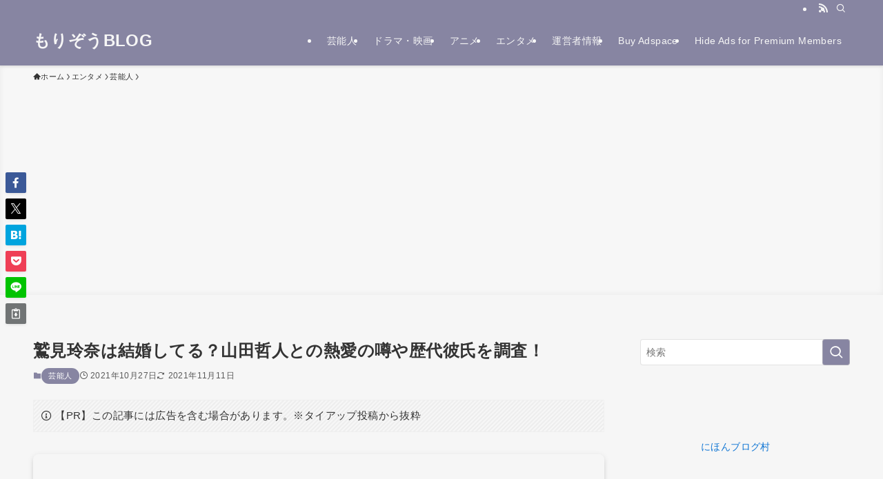

--- FILE ---
content_type: text/html; charset=UTF-8
request_url: https://genkimorizou.com/sumi-reina-marriage/
body_size: 10476
content:
<!DOCTYPE html><html lang="ja" data-loaded="false" data-scrolled="false" data-spmenu="closed"><head><meta charset="utf-8"><meta name="format-detection" content="telephone=no"><meta http-equiv="X-UA-Compatible" content="IE=edge"><meta name="viewport" content="width=device-width, viewport-fit=cover"><title>鷲見玲奈は結婚してる？山田哲人との熱愛の噂や歴代彼氏を調査！ | もりぞうBLOG</title><meta name='robots' content='max-image-preview:large' /><link rel='dns-prefetch' href='//stats.wp.com' /><link rel='preconnect' href='//c0.wp.com' /><link rel='preconnect' href='//i0.wp.com' /><link rel="alternate" type="application/rss+xml" title="もりぞうBLOG &raquo; フィード" href="https://genkimorizou.com/feed/" /><link rel="alternate" type="application/rss+xml" title="もりぞうBLOG &raquo; コメントフィード" href="https://genkimorizou.com/comments/feed/" /><link rel="alternate" type="application/rss+xml" title="もりぞうBLOG &raquo; 鷲見玲奈は結婚してる？山田哲人との熱愛の噂や歴代彼氏を調査！ のコメントのフィード" href="https://genkimorizou.com/sumi-reina-marriage/feed/" /><meta name="description" content="ネットニュースで話題を集め、テレビ番組でも活躍中の鷲見玲奈（すみれいな）アナ。最近では写真集を出版するなど、さらに活躍の幅を広げています。 そんな鷲見玲奈アナの結婚相手はどのような方なのでしょうか。気になりますよね？ そこで今回は、鷲見玲奈"><link rel="canonical" href="https://genkimorizou.com/sumi-reina-marriage/"><meta property="og:locale" content="ja_JP"><meta property="og:type" content="article"><meta property="og:image" content="https://i0.wp.com/genkimorizou.com/wp-content/uploads/2021/10/%E3%83%86%E3%83%AC%E6%9D%B1%E9%9F%B3%E6%A5%BD%E7%A5%AD-85-1.png?fit=830%2C470&#038;ssl=1"><meta property="og:title" content="鷲見玲奈は結婚してる？山田哲人との熱愛の噂や歴代彼氏を調査！ | もりぞうBLOG"><meta property="og:description" content="ネットニュースで話題を集め、テレビ番組でも活躍中の鷲見玲奈（すみれいな）アナ。最近では写真集を出版するなど、さらに活躍の幅を広げています。 そんな鷲見玲奈アナの結婚相手はどのような方なのでしょうか。気になりますよね？ そこで今回は、鷲見玲奈"><meta property="og:url" content="https://genkimorizou.com/sumi-reina-marriage/"><meta property="og:site_name" content="もりぞうBLOG"><meta name="twitter:card" content="summary"><meta name="twitter:site" content="morizoublog">
 <script type="litespeed/javascript" data-src="https://www.googletagmanager.com/gtag/js?id=G-8NKSBJ0CKP"></script> <script type="litespeed/javascript">window.dataLayer=window.dataLayer||[];function gtag(){dataLayer.push(arguments)}
gtag("js",new Date());gtag("config","G-8NKSBJ0CKP");gtag("config","UA-150130152-1")</script> <link data-optimized="2" rel="stylesheet" href="https://genkimorizou.com/wp-content/litespeed/css/5525356bdbcdf0fbd76e080006522c29.css?ver=c8fe6" /><noscript><link href="https://genkimorizou.com/wp-content/themes/swell/build/css/noscript.css" rel="stylesheet"></noscript><link rel="https://api.w.org/" href="https://genkimorizou.com/wp-json/" /><link rel="alternate" title="JSON" type="application/json" href="https://genkimorizou.com/wp-json/wp/v2/posts/23206" /><link rel='shortlink' href='https://genkimorizou.com/?p=23206' />
<noscript><style>.lazyload[data-src]{display:none !important;}</style></noscript><meta name="redi-version" content="1.2.7" /><meta property="og:type" content="article" /><meta property="og:title" content="鷲見玲奈は結婚してる？山田哲人との熱愛の噂や歴代彼氏を調査！" /><meta property="og:url" content="https://genkimorizou.com/sumi-reina-marriage/" /><meta property="og:description" content="ネットニュースで話題を集め、テレビ番組でも活躍中の鷲見玲奈（すみれいな）アナ。最近では写真集を出版するなど、さ&hellip;" /><meta property="article:published_time" content="2021-10-27T04:10:03+00:00" /><meta property="article:modified_time" content="2021-11-11T01:31:20+00:00" /><meta property="og:site_name" content="もりぞうBLOG" /><meta property="og:image" content="https://i0.wp.com/genkimorizou.com/wp-content/uploads/2021/10/%E3%83%86%E3%83%AC%E6%9D%B1%E9%9F%B3%E6%A5%BD%E7%A5%AD-85-1.png?fit=830%2C470&#038;ssl=1" /><meta property="og:image:width" content="830" /><meta property="og:image:height" content="470" /><meta property="og:image:alt" content="" /><meta property="og:locale" content="ja_JP" /><meta name="twitter:text:title" content="鷲見玲奈は結婚してる？山田哲人との熱愛の噂や歴代彼氏を調査！" /><meta name="twitter:image" content="https://i0.wp.com/genkimorizou.com/wp-content/uploads/2021/10/%E3%83%86%E3%83%AC%E6%9D%B1%E9%9F%B3%E6%A5%BD%E7%A5%AD-85-1.png?fit=830%2C470&#038;ssl=1&#038;w=640" /><meta name="twitter:card" content="summary_large_image" /><link rel="icon" href="https://i0.wp.com/genkimorizou.com/wp-content/uploads/2019/12/cropped-%E3%83%95%E3%82%A1%E3%83%92%E3%82%99%E3%82%B3%E3%83%B3.jpg?fit=32%2C32&#038;ssl=1" sizes="32x32" /><link rel="icon" href="https://i0.wp.com/genkimorizou.com/wp-content/uploads/2019/12/cropped-%E3%83%95%E3%82%A1%E3%83%92%E3%82%99%E3%82%B3%E3%83%B3.jpg?fit=192%2C192&#038;ssl=1" sizes="192x192" /><link rel="apple-touch-icon" href="https://i0.wp.com/genkimorizou.com/wp-content/uploads/2019/12/cropped-%E3%83%95%E3%82%A1%E3%83%92%E3%82%99%E3%82%B3%E3%83%B3.jpg?fit=180%2C180&#038;ssl=1" /><meta name="msapplication-TileImage" content="https://i0.wp.com/genkimorizou.com/wp-content/uploads/2019/12/cropped-%E3%83%95%E3%82%A1%E3%83%92%E3%82%99%E3%82%B3%E3%83%B3.jpg?fit=270%2C270&#038;ssl=1" /><div align="center">
<noscript><div style="position:fixed; top:0px; left:0px; z-index:3000; height:100%; width:100%; background-color:#FFFFFF">
<br/><br/><div style="font-family: Tahoma; font-size: 14px; background-color:#FFFFCC; border: 1pt solid Black; padding: 10pt;">
Sorry, you have Javascript Disabled! To see this page as it is meant to appear, please enable your Javascript!</div></div>
</noscript></div></head><body><div id="body_wrap" class="wp-singular post-template-default single single-post postid-23206 single-format-standard wp-theme-swell wp-child-theme-swell_child -body-solid -sidebar-on -frame-off id_23206" ><div id="sp_menu" class="p-spMenu -left"><div class="p-spMenu__inner"><div class="p-spMenu__closeBtn"><button class="c-iconBtn -menuBtn c-plainBtn" data-onclick="toggleMenu" aria-label="メニューを閉じる"><i class="c-iconBtn__icon icon-close-thin"></i></button></div><div class="p-spMenu__body"><div class="c-widget__title -spmenu">MENU</div><div class="p-spMenu__nav"><ul class="c-spnav c-listMenu"><li class="menu-item menu-item-type-taxonomy menu-item-object-category menu-item-4974"><a href="https://genkimorizou.com/category/entertainment/entertainer/">芸能人</a></li><li class="menu-item menu-item-type-taxonomy menu-item-object-category menu-item-4968"><a href="https://genkimorizou.com/category/entertainment/drama-movies/">ドラマ・映画</a></li><li class="menu-item menu-item-type-taxonomy menu-item-object-category current-menu-item menu-item-4973"><a href="https://genkimorizou.com/category/entertainment/animation/" aria-current="page">アニメ</a></li><li class="menu-item menu-item-type-taxonomy menu-item-object-category current-category-ancestor current-category-parent menu-item-9164"><a href="https://genkimorizou.com/category/entertainment/">エンタメ</a></li><li class="menu-item menu-item-type-post_type menu-item-object-page menu-item-33322"><a href="https://genkimorizou.com/unei/">運営者情報</a></li><li class="menu-item menu-item-type-post_type menu-item-object-page menu-item-39265"><a href="https://genkimorizou.com/buy-adspace/">Buy Adspace</a></li><li class="menu-item menu-item-type-post_type menu-item-object-page menu-item-39804"><a href="https://genkimorizou.com/disable-ads/">Hide Ads for Premium Members</a></li></ul></div></div></div><div class="p-spMenu__overlay c-overlay" data-onclick="toggleMenu"></div></div><header id="header" class="l-header -series -series-right" data-spfix="1"><div class="l-header__bar pc_"><div class="l-header__barInner l-container"><ul class="c-iconList"><li class="c-iconList__item -rss"><a href="https://genkimorizou.com/feed/" target="_blank" rel="noopener" class="c-iconList__link u-fz-14 hov-flash" aria-label="rss"><i class="c-iconList__icon icon-rss" role="presentation"></i></a></li><li class="c-iconList__item -search"><button class="c-iconList__link c-plainBtn u-fz-14 hov-flash" data-onclick="toggleSearch" aria-label="検索"><i class="c-iconList__icon icon-search" role="presentation"></i></button></li></ul></div></div><div class="l-header__inner l-container"><div class="l-header__logo"><div class="c-headLogo -txt"><a href="https://genkimorizou.com/" title="もりぞうBLOG" class="c-headLogo__link" rel="home">もりぞうBLOG</a></div></div><nav id="gnav" class="l-header__gnav c-gnavWrap"><ul class="c-gnav"><li class="menu-item menu-item-type-taxonomy menu-item-object-category menu-item-4974"><a href="https://genkimorizou.com/category/entertainment/entertainer/"><span class="ttl">芸能人</span></a></li><li class="menu-item menu-item-type-taxonomy menu-item-object-category menu-item-4968"><a href="https://genkimorizou.com/category/entertainment/drama-movies/"><span class="ttl">ドラマ・映画</span></a></li><li class="menu-item menu-item-type-taxonomy menu-item-object-category current-post-ancestor current-menu-parent current-post-parent menu-item-4973"><a href="https://genkimorizou.com/category/entertainment/animation/"><span class="ttl">アニメ</span></a></li><li class="menu-item menu-item-type-taxonomy menu-item-object-category current-post-ancestor menu-item-9164"><a href="https://genkimorizou.com/category/entertainment/"><span class="ttl">エンタメ</span></a></li><li class="menu-item menu-item-type-post_type menu-item-object-page menu-item-33322"><a href="https://genkimorizou.com/unei/"><span class="ttl">運営者情報</span></a></li><li class="menu-item menu-item-type-post_type menu-item-object-page menu-item-39265"><a href="https://genkimorizou.com/buy-adspace/"><span class="ttl">Buy Adspace</span></a></li><li class="menu-item menu-item-type-post_type menu-item-object-page menu-item-39804"><a href="https://genkimorizou.com/disable-ads/"><span class="ttl">Hide Ads for Premium Members</span></a></li></ul></nav><div class="l-header__customBtn sp_"><button class="c-iconBtn c-plainBtn" data-onclick="toggleSearch" aria-label="検索ボタン"><i class="c-iconBtn__icon icon-search"></i></button></div><div class="l-header__menuBtn sp_"><button class="c-iconBtn -menuBtn c-plainBtn" data-onclick="toggleMenu" aria-label="メニューボタン"><i class="c-iconBtn__icon icon-menu-thin"></i></button></div></div></header><div id="fix_header" class="l-fixHeader -series -series-right"><div class="l-fixHeader__inner l-container"><div class="l-fixHeader__logo"><div class="c-headLogo -txt"><a href="https://genkimorizou.com/" title="もりぞうBLOG" class="c-headLogo__link" rel="home">もりぞうBLOG</a></div></div><div class="l-fixHeader__gnav c-gnavWrap"><ul class="c-gnav"><li class="menu-item menu-item-type-taxonomy menu-item-object-category menu-item-4974"><a href="https://genkimorizou.com/category/entertainment/entertainer/"><span class="ttl">芸能人</span></a></li><li class="menu-item menu-item-type-taxonomy menu-item-object-category menu-item-4968"><a href="https://genkimorizou.com/category/entertainment/drama-movies/"><span class="ttl">ドラマ・映画</span></a></li><li class="menu-item menu-item-type-taxonomy menu-item-object-category current-post-ancestor current-menu-parent current-post-parent menu-item-4973"><a href="https://genkimorizou.com/category/entertainment/animation/"><span class="ttl">アニメ</span></a></li><li class="menu-item menu-item-type-taxonomy menu-item-object-category current-post-ancestor menu-item-9164"><a href="https://genkimorizou.com/category/entertainment/"><span class="ttl">エンタメ</span></a></li><li class="menu-item menu-item-type-post_type menu-item-object-page menu-item-33322"><a href="https://genkimorizou.com/unei/"><span class="ttl">運営者情報</span></a></li><li class="menu-item menu-item-type-post_type menu-item-object-page menu-item-39265"><a href="https://genkimorizou.com/buy-adspace/"><span class="ttl">Buy Adspace</span></a></li><li class="menu-item menu-item-type-post_type menu-item-object-page menu-item-39804"><a href="https://genkimorizou.com/disable-ads/"><span class="ttl">Hide Ads for Premium Members</span></a></li></ul></div></div></div><div id="breadcrumb" class="p-breadcrumb -bg-on"><ol class="p-breadcrumb__list l-container"><li class="p-breadcrumb__item"><a href="https://genkimorizou.com/" class="p-breadcrumb__text"><span class="__home icon-home"> ホーム</span></a></li><li class="p-breadcrumb__item"><a href="https://genkimorizou.com/category/entertainment/" class="p-breadcrumb__text"><span>エンタメ</span></a></li><li class="p-breadcrumb__item"><a href="https://genkimorizou.com/category/entertainment/entertainer/" class="p-breadcrumb__text"><span>芸能人</span></a></li><li class="p-breadcrumb__item"><span class="p-breadcrumb__text">鷲見玲奈は結婚してる？山田哲人との熱愛の噂や歴代彼氏を調査！</span></li></ol></div><div id="content" class="l-content l-container" data-postid="23206" data-pvct="true"><main id="main_content" class="l-mainContent l-article"><article class="l-mainContent__inner" data-clarity-region="article"><div class="p-articleHead c-postTitle"><h1 class="c-postTitle__ttl">鷲見玲奈は結婚してる？山田哲人との熱愛の噂や歴代彼氏を調査！</h1>
<time class="c-postTitle__date u-thin" datetime="2021-11-11" aria-hidden="true">
<span class="__y">2021</span>
<span class="__md">11/11</span>
</time></div><div class="p-articleMetas -top"><div class="p-articleMetas__termList c-categoryList">
<a class="c-categoryList__link hov-flash-up" href="https://genkimorizou.com/category/entertainment/entertainer/" data-cat-id="5">
芸能人			</a></div><div class="p-articleMetas__times c-postTimes u-thin">
<time class="c-postTimes__posted icon-posted" datetime="2021-10-27" aria-label="公開日">2021年10月27日</time><time class="c-postTimes__modified icon-modified" datetime="2021-11-11" aria-label="更新日">2021年11月11日</time></div></div><div data-nosnippet class="c-prNotation is-style-bg_stripe" data-style="big">
<i class="icon-info"></i>
<span>【PR】この記事には広告を含む場合があります。※タイアップ投稿から抜粋</span></div><figure class="p-articleThumb"><img width="830" height="470"  src="[data-uri]" alt="" class="p-articleThumb__img lazyload" sizes="(min-width: 960px) 960px, 100vw"  data-src="https://i0.wp.com/genkimorizou.com/wp-content/uploads/2021/10/%E3%83%86%E3%83%AC%E6%9D%B1%E9%9F%B3%E6%A5%BD%E7%A5%AD-85-1.png?fit=830%2C470&ssl=1" decoding="async" data-eio-rwidth="830" data-eio-rheight="470"><noscript><img width="830" height="470"  src="https://i0.wp.com/genkimorizou.com/wp-content/uploads/2021/10/%E3%83%86%E3%83%AC%E6%9D%B1%E9%9F%B3%E6%A5%BD%E7%A5%AD-85-1.png?fit=830%2C470&amp;ssl=1" alt="" class="p-articleThumb__img" sizes="(min-width: 960px) 960px, 100vw"  data-eio="l"></noscript></figure><div class="post_content"><p>ネットニュースで話題を集め、テレビ番組でも活躍中の鷲見玲奈（すみれいな）アナ。最近では写真集を出版するなど、さらに活躍の幅を広げています。</p><p>そんな鷲見玲奈アナの結婚相手はどのような方なのでしょうか。気になりますよね？</p><p>そこで今回は、鷲見玲奈アナの結婚や山田哲人さんとの熱愛の噂、さらに歴代彼氏を詳しく調査し、ご紹介していきます。</p><div class="w-beforeToc"><div class="widget_swell_ad_widget"><script async src="https://pagead2.googlesyndication.com/pagead/js/adsbygoogle.js?client=ca-pub-5052158779026556"
     crossorigin="anonymous"></script> <ins class="adsbygoogle"
style="display:block; text-align:center;"
data-ad-layout="in-article"
data-ad-format="fluid"</div></div><div class="p-toc -double"><span class="p-toc__ttl">目次</span></div><h2>鷲見玲奈は結婚してる？</h2><p>まずは、鷲見玲奈アナの結婚について調べてきましたが、2021年11月時点で結婚しているという事実はありません。</p><p>そんな鷲見玲奈アナの理想の男性像はというと、</p><ul><li>包容力がある人</li><li>家族同士で付き合える人</li></ul><p>と過去に語っていたようです。</p><p>また、年上が好みといった時期もありましたが、2019年には年下もいいかもと思えてきたと公言していたので、現在は年齢に対するこだわりが薄れているのかもしれませんね。</p> <script async src="https://pagead2.googlesyndication.com/pagead/js/adsbygoogle.js?client=ca-pub-5052158779026556"
     crossorigin="anonymous"></script> <ins class="adsbygoogle"
style="display:block; text-align:center;"
data-ad-layout="in-article"
data-ad-format="fluid"
data-ad-client="ca-pub-5052158779026556"
data-ad-slot="2212302542"></ins> <script>(adsbygoogle = window.adsbygoogle || []).push({});</script><h2>鷲見玲奈と山田哲人の熱愛の噂について</h2><p>鷲見玲奈アナが山田哲人選手との熱愛を噂されたのは2017年のことでした。</p><blockquote class="instagram-media" style="background: #FFF; border: 0; border-radius: 3px; box-shadow: 0 0 1px 0 rgba(0,0,0,0.5),0 1px 10px 0 rgba(0,0,0,0.15); margin: 1px; max-width: 540px; min-width: 326px; padding: 0; width: calc(100% - 2px);" data-instgrm-permalink="https://www.instagram.com/p/CIZghgGgO1i/?utm_source=ig_embed&amp;utm_campaign=loading" data-instgrm-version="14"><div style="padding: 16px;"><p>&nbsp;</p><div style="display: flex; flex-direction: row; align-items: center;"><div style="background-color: #f4f4f4; border-radius: 50%; flex-grow: 0; height: 40px; margin-right: 14px; width: 40px;"></div><div style="display: flex; flex-direction: column; flex-grow: 1; justify-content: center;"><div style="background-color: #f4f4f4; border-radius: 4px; flex-grow: 0; height: 14px; margin-bottom: 6px; width: 100px;"></div><div style="background-color: #f4f4f4; border-radius: 4px; flex-grow: 0; height: 14px; width: 60px;"></div></div></div><div style="padding: 19% 0;"></div><div style="display: block; height: 50px; margin: 0 auto 12px; width: 50px;"></div><div style="padding-top: 8px;"><div style="color: #3897f0; font-family: Arial,sans-serif; font-size: 14px; font-style: normal; font-weight: 550; line-height: 18px;">View this post on Instagram</div></div><div style="padding: 12.5% 0;"></div><div style="display: flex; flex-direction: row; margin-bottom: 14px; align-items: center;"><div><div style="background-color: #f4f4f4; border-radius: 50%; height: 12.5px; width: 12.5px; transform: translateX(0px) translateY(7px);"></div><div style="background-color: #f4f4f4; height: 12.5px; transform: rotate(-45deg) translateX(3px) translateY(1px); width: 12.5px; flex-grow: 0; margin-right: 14px; margin-left: 2px;"></div><div style="background-color: #f4f4f4; border-radius: 50%; height: 12.5px; width: 12.5px; transform: translateX(9px) translateY(-18px);"></div></div><div style="margin-left: 8px;"><div style="background-color: #f4f4f4; border-radius: 50%; flex-grow: 0; height: 20px; width: 20px;"></div><div style="width: 0; height: 0; border-top: 2px solid transparent; border-left: 6px solid #f4f4f4; border-bottom: 2px solid transparent; transform: translateX(16px) translateY(-4px) rotate(30deg);"></div></div><div style="margin-left: auto;"><div style="width: 0px; border-top: 8px solid #F4F4F4; border-right: 8px solid transparent; transform: translateY(16px);"></div><div style="background-color: #f4f4f4; flex-grow: 0; height: 12px; width: 16px; transform: translateY(-4px);"></div><div style="width: 0; height: 0; border-top: 8px solid #F4F4F4; border-left: 8px solid transparent; transform: translateY(-4px) translateX(8px);"></div></div></div><div style="display: flex; flex-direction: column; flex-grow: 1; justify-content: center; margin-bottom: 24px;"><div style="background-color: #f4f4f4; border-radius: 4px; flex-grow: 0; height: 14px; margin-bottom: 6px; width: 224px;"></div><div style="background-color: #f4f4f4; border-radius: 4px; flex-grow: 0; height: 14px; width: 144px;"></div></div><p>&nbsp;</p><p style="color: #c9c8cd; font-family: Arial,sans-serif; font-size: 14px; line-height: 17px; margin-bottom: 0; margin-top: 8px; overflow: hidden; padding: 8px 0 7px; text-align: center; text-overflow: ellipsis; white-space: nowrap;"><a style="color: #c9c8cd; font-family: Arial,sans-serif; font-size: 14px; font-style: normal; font-weight: normal; line-height: 17px; text-decoration: none;" href="https://www.instagram.com/p/CIZghgGgO1i/?utm_source=ig_embed&amp;utm_campaign=loading" target="_blank" rel="noopener">A post shared by 山田哲人 Tetsuto Yamada (@tetsuto.yamada_1)</a></p></div></blockquote><p></p><p>しかし、この噂はあくまで噂に過ぎず、鷲見玲奈アナご本人がツイッターで否定しています。ちなみに否定したツイートは2017年3月のもので、現在は削除されているため閲覧はできませんでした。</p><p>内容としては、初めて山田哲人選手を取材した時の第一声が「なんか僕たち付き合ってることになってるらしいですね。」だったとのことで、鷲見玲奈アナは<span class="mark_yellow"><strong>取材しづらくなるので根も葉もない噂は立てないでいただきたいです</strong></span>とつぶやいています。</p><p>実際に鷲見玲奈アナと山田哲人選手の熱愛がスクープされたことはありません。</p> <script async src="https://pagead2.googlesyndication.com/pagead/js/adsbygoogle.js?client=ca-pub-5052158779026556"
     crossorigin="anonymous"></script> <ins class="adsbygoogle"
style="display:block; text-align:center;"
data-ad-layout="in-article"
data-ad-format="fluid"
data-ad-client="ca-pub-5052158779026556"
data-ad-slot="2212302542"></ins> <script>(adsbygoogle = window.adsbygoogle || []).push({});</script><h2>鷲見玲奈の歴代彼氏：一般人男性</h2><p>ここで、鷲見玲奈アナと噂された歴代彼氏についてご紹介していきますね。</p><p>鷲見玲奈アナの歴代彼氏として確証があるのは、2021年5月に熱愛が報じられた大手航空会社勤務30代半ばのパイロットで、DA PUNPのISSA似イケメンとも言われています。</p><p>このスクープは記憶に新しいですよね。</p><p>画像については一般人ということで公開されていませんが、交際期間はすでに3年を迎えており、2018年頃からのお付き合いになるようです。</p><p>鷲見玲奈アナは売れっ子がゆえに疑惑が持ち上がったこともありましたが、この一般人男性が影ながら支えていたのかもしれません。</p><p>いずれ鷲見玲奈アナと結婚となった場合は大々的に報道されるはず！今後も動向を見守っていきたいと思います。</p> <script async src="https://pagead2.googlesyndication.com/pagead/js/adsbygoogle.js?client=ca-pub-5052158779026556"
     crossorigin="anonymous"></script> <ins class="adsbygoogle"
style="display:block; text-align:center;"
data-ad-layout="in-article"
data-ad-format="fluid"
data-ad-client="ca-pub-5052158779026556"
data-ad-slot="2212302542"></ins> <script>(adsbygoogle = window.adsbygoogle || []).push({});</script><h2>まとめ</h2><p>2021年11月時点で独身の鷲見玲奈アナは、山田哲人選手や増田和也アナと噂された過去があります。しかし、この噂や疑惑は鷲見玲奈アナご本人が否定。現在は交際3年ほどのお相手がおり、将来を見据えた準備期間に入っていると言われています。</p><p>また、鷲見玲奈アナの交際や結婚についての最新情報が入り次第、更新を続けていきます。</p><p>&#x25b6;<span class="mark_yellow"><strong><a href="https://genkimorizou.com/sumi-reina-gakureki/">鷲見玲奈の大学や高校、中学の学歴まとめ！卒業アルバム＆エピソードについても</a></strong></span></p><div id='jp-relatedposts' class='jp-relatedposts' ></div></div><div class="p-articleFoot"><div class="p-articleMetas -bottom"><div class="p-articleMetas__termList c-categoryList">
<a class="c-categoryList__link hov-flash-up" href="https://genkimorizou.com/category/entertainment/entertainer/" data-cat-id="5">
芸能人			</a></div></div></div><div class="c-shareBtns -bottom -style-block"><div class="c-shareBtns__message">
<span class="__text">
よかったらシェアしてね！			</span></div><ul class="c-shareBtns__list"><li class="c-shareBtns__item -facebook">
<a class="c-shareBtns__btn hov-flash-up" href="https://www.facebook.com/sharer/sharer.php?u=https%3A%2F%2Fgenkimorizou.com%2Fsumi-reina-marriage%2F" title="Facebookでシェア" onclick="javascript:window.open(this.href, '_blank', 'menubar=no,toolbar=no,resizable=yes,scrollbars=yes,height=800,width=600');return false;" target="_blank" role="button" tabindex="0">
<i class="snsicon c-shareBtns__icon icon-facebook" aria-hidden="true"></i>
</a></li><li class="c-shareBtns__item -twitter-x">
<a class="c-shareBtns__btn hov-flash-up" href="https://twitter.com/intent/tweet?url=https%3A%2F%2Fgenkimorizou.com%2Fsumi-reina-marriage%2F&#038;text=%E9%B7%B2%E8%A6%8B%E7%8E%B2%E5%A5%88%E3%81%AF%E7%B5%90%E5%A9%9A%E3%81%97%E3%81%A6%E3%82%8B%EF%BC%9F%E5%B1%B1%E7%94%B0%E5%93%B2%E4%BA%BA%E3%81%A8%E3%81%AE%E7%86%B1%E6%84%9B%E3%81%AE%E5%99%82%E3%82%84%E6%AD%B4%E4%BB%A3%E5%BD%BC%E6%B0%8F%E3%82%92%E8%AA%BF%E6%9F%BB%EF%BC%81" title="X(Twitter)でシェア" onclick="javascript:window.open(this.href, '_blank', 'menubar=no,toolbar=no,resizable=yes,scrollbars=yes,height=400,width=600');return false;" target="_blank" role="button" tabindex="0">
<i class="snsicon c-shareBtns__icon icon-twitter-x" aria-hidden="true"></i>
</a></li><li class="c-shareBtns__item -hatebu">
<a class="c-shareBtns__btn hov-flash-up" href="//b.hatena.ne.jp/add?mode=confirm&#038;url=https%3A%2F%2Fgenkimorizou.com%2Fsumi-reina-marriage%2F" title="はてなブックマークに登録" onclick="javascript:window.open(this.href, '_blank', 'menubar=no,toolbar=no,resizable=yes,scrollbars=yes,height=600,width=1000');return false;" target="_blank" role="button" tabindex="0">
<i class="snsicon c-shareBtns__icon icon-hatebu" aria-hidden="true"></i>
</a></li><li class="c-shareBtns__item -pocket">
<a class="c-shareBtns__btn hov-flash-up" href="https://getpocket.com/edit?url=https%3A%2F%2Fgenkimorizou.com%2Fsumi-reina-marriage%2F&#038;title=%E9%B7%B2%E8%A6%8B%E7%8E%B2%E5%A5%88%E3%81%AF%E7%B5%90%E5%A9%9A%E3%81%97%E3%81%A6%E3%82%8B%EF%BC%9F%E5%B1%B1%E7%94%B0%E5%93%B2%E4%BA%BA%E3%81%A8%E3%81%AE%E7%86%B1%E6%84%9B%E3%81%AE%E5%99%82%E3%82%84%E6%AD%B4%E4%BB%A3%E5%BD%BC%E6%B0%8F%E3%82%92%E8%AA%BF%E6%9F%BB%EF%BC%81" title="Pocketに保存" target="_blank" role="button" tabindex="0">
<i class="snsicon c-shareBtns__icon icon-pocket" aria-hidden="true"></i>
</a></li><li class="c-shareBtns__item -line">
<a class="c-shareBtns__btn hov-flash-up" href="https://social-plugins.line.me/lineit/share?url=https%3A%2F%2Fgenkimorizou.com%2Fsumi-reina-marriage%2F&#038;text=%E9%B7%B2%E8%A6%8B%E7%8E%B2%E5%A5%88%E3%81%AF%E7%B5%90%E5%A9%9A%E3%81%97%E3%81%A6%E3%82%8B%EF%BC%9F%E5%B1%B1%E7%94%B0%E5%93%B2%E4%BA%BA%E3%81%A8%E3%81%AE%E7%86%B1%E6%84%9B%E3%81%AE%E5%99%82%E3%82%84%E6%AD%B4%E4%BB%A3%E5%BD%BC%E6%B0%8F%E3%82%92%E8%AA%BF%E6%9F%BB%EF%BC%81" title="LINEに送る" target="_blank" role="button" tabindex="0">
<i class="snsicon c-shareBtns__icon icon-line" aria-hidden="true"></i>
</a></li><li class="c-shareBtns__item -copy">
<button class="c-urlcopy c-plainBtn c-shareBtns__btn hov-flash-up" data-clipboard-text="https://genkimorizou.com/sumi-reina-marriage/" title="URLをコピーする">
<span class="c-urlcopy__content">
<svg xmlns="http://www.w3.org/2000/svg" class="swl-svg-copy c-shareBtns__icon -to-copy" width="1em" height="1em" viewBox="0 0 48 48" role="img" aria-hidden="true" focusable="false"><path d="M38,5.5h-9c0-2.8-2.2-5-5-5s-5,2.2-5,5h-9c-2.2,0-4,1.8-4,4v33c0,2.2,1.8,4,4,4h28c2.2,0,4-1.8,4-4v-33
C42,7.3,40.2,5.5,38,5.5z M24,3.5c1.1,0,2,0.9,2,2s-0.9,2-2,2s-2-0.9-2-2S22.9,3.5,24,3.5z M38,42.5H10v-33h5v3c0,0.6,0.4,1,1,1h16
c0.6,0,1-0.4,1-1v-3h5L38,42.5z"/><polygon points="24,37 32.5,28 27.5,28 27.5,20 20.5,20 20.5,28 15.5,28 "/></svg>						<svg xmlns="http://www.w3.org/2000/svg" class="swl-svg-copied c-shareBtns__icon -copied" width="1em" height="1em" viewBox="0 0 48 48" role="img" aria-hidden="true" focusable="false"><path d="M38,5.5h-9c0-2.8-2.2-5-5-5s-5,2.2-5,5h-9c-2.2,0-4,1.8-4,4v33c0,2.2,1.8,4,4,4h28c2.2,0,4-1.8,4-4v-33
C42,7.3,40.2,5.5,38,5.5z M24,3.5c1.1,0,2,0.9,2,2s-0.9,2-2,2s-2-0.9-2-2S22.9,3.5,24,3.5z M38,42.5H10v-33h5v3c0,0.6,0.4,1,1,1h16
c0.6,0,1-0.4,1-1v-3h5V42.5z"/><polygon points="31.9,20.2 22.1,30.1 17.1,25.1 14.2,28 22.1,35.8 34.8,23.1 "/></svg>					</span>
</button><div class="c-copyedPoppup">URLをコピーしました！</div></li></ul></div><div class="c-shareBtns -fix -style-block"><ul class="c-shareBtns__list"><li class="c-shareBtns__item -facebook">
<a class="c-shareBtns__btn hov-flash-up" href="https://www.facebook.com/sharer/sharer.php?u=https%3A%2F%2Fgenkimorizou.com%2Fsumi-reina-marriage%2F" title="Facebookでシェア" onclick="javascript:window.open(this.href, '_blank', 'menubar=no,toolbar=no,resizable=yes,scrollbars=yes,height=800,width=600');return false;" target="_blank" role="button" tabindex="0">
<i class="snsicon c-shareBtns__icon icon-facebook" aria-hidden="true"></i>
</a></li><li class="c-shareBtns__item -twitter-x">
<a class="c-shareBtns__btn hov-flash-up" href="https://twitter.com/intent/tweet?url=https%3A%2F%2Fgenkimorizou.com%2Fsumi-reina-marriage%2F&#038;text=%E9%B7%B2%E8%A6%8B%E7%8E%B2%E5%A5%88%E3%81%AF%E7%B5%90%E5%A9%9A%E3%81%97%E3%81%A6%E3%82%8B%EF%BC%9F%E5%B1%B1%E7%94%B0%E5%93%B2%E4%BA%BA%E3%81%A8%E3%81%AE%E7%86%B1%E6%84%9B%E3%81%AE%E5%99%82%E3%82%84%E6%AD%B4%E4%BB%A3%E5%BD%BC%E6%B0%8F%E3%82%92%E8%AA%BF%E6%9F%BB%EF%BC%81" title="X(Twitter)でシェア" onclick="javascript:window.open(this.href, '_blank', 'menubar=no,toolbar=no,resizable=yes,scrollbars=yes,height=400,width=600');return false;" target="_blank" role="button" tabindex="0">
<i class="snsicon c-shareBtns__icon icon-twitter-x" aria-hidden="true"></i>
</a></li><li class="c-shareBtns__item -hatebu">
<a class="c-shareBtns__btn hov-flash-up" href="//b.hatena.ne.jp/add?mode=confirm&#038;url=https%3A%2F%2Fgenkimorizou.com%2Fsumi-reina-marriage%2F" title="はてなブックマークに登録" onclick="javascript:window.open(this.href, '_blank', 'menubar=no,toolbar=no,resizable=yes,scrollbars=yes,height=600,width=1000');return false;" target="_blank" role="button" tabindex="0">
<i class="snsicon c-shareBtns__icon icon-hatebu" aria-hidden="true"></i>
</a></li><li class="c-shareBtns__item -pocket">
<a class="c-shareBtns__btn hov-flash-up" href="https://getpocket.com/edit?url=https%3A%2F%2Fgenkimorizou.com%2Fsumi-reina-marriage%2F&#038;title=%E9%B7%B2%E8%A6%8B%E7%8E%B2%E5%A5%88%E3%81%AF%E7%B5%90%E5%A9%9A%E3%81%97%E3%81%A6%E3%82%8B%EF%BC%9F%E5%B1%B1%E7%94%B0%E5%93%B2%E4%BA%BA%E3%81%A8%E3%81%AE%E7%86%B1%E6%84%9B%E3%81%AE%E5%99%82%E3%82%84%E6%AD%B4%E4%BB%A3%E5%BD%BC%E6%B0%8F%E3%82%92%E8%AA%BF%E6%9F%BB%EF%BC%81" title="Pocketに保存" target="_blank" role="button" tabindex="0">
<i class="snsicon c-shareBtns__icon icon-pocket" aria-hidden="true"></i>
</a></li><li class="c-shareBtns__item -line">
<a class="c-shareBtns__btn hov-flash-up" href="https://social-plugins.line.me/lineit/share?url=https%3A%2F%2Fgenkimorizou.com%2Fsumi-reina-marriage%2F&#038;text=%E9%B7%B2%E8%A6%8B%E7%8E%B2%E5%A5%88%E3%81%AF%E7%B5%90%E5%A9%9A%E3%81%97%E3%81%A6%E3%82%8B%EF%BC%9F%E5%B1%B1%E7%94%B0%E5%93%B2%E4%BA%BA%E3%81%A8%E3%81%AE%E7%86%B1%E6%84%9B%E3%81%AE%E5%99%82%E3%82%84%E6%AD%B4%E4%BB%A3%E5%BD%BC%E6%B0%8F%E3%82%92%E8%AA%BF%E6%9F%BB%EF%BC%81" title="LINEに送る" target="_blank" role="button" tabindex="0">
<i class="snsicon c-shareBtns__icon icon-line" aria-hidden="true"></i>
</a></li><li class="c-shareBtns__item -copy">
<button class="c-urlcopy c-plainBtn c-shareBtns__btn hov-flash-up" data-clipboard-text="https://genkimorizou.com/sumi-reina-marriage/" title="URLをコピーする">
<span class="c-urlcopy__content">
<svg xmlns="http://www.w3.org/2000/svg" class="swl-svg-copy c-shareBtns__icon -to-copy" width="1em" height="1em" viewBox="0 0 48 48" role="img" aria-hidden="true" focusable="false"><path d="M38,5.5h-9c0-2.8-2.2-5-5-5s-5,2.2-5,5h-9c-2.2,0-4,1.8-4,4v33c0,2.2,1.8,4,4,4h28c2.2,0,4-1.8,4-4v-33
C42,7.3,40.2,5.5,38,5.5z M24,3.5c1.1,0,2,0.9,2,2s-0.9,2-2,2s-2-0.9-2-2S22.9,3.5,24,3.5z M38,42.5H10v-33h5v3c0,0.6,0.4,1,1,1h16
c0.6,0,1-0.4,1-1v-3h5L38,42.5z"/><polygon points="24,37 32.5,28 27.5,28 27.5,20 20.5,20 20.5,28 15.5,28 "/></svg>						<svg xmlns="http://www.w3.org/2000/svg" class="swl-svg-copied c-shareBtns__icon -copied" width="1em" height="1em" viewBox="0 0 48 48" role="img" aria-hidden="true" focusable="false"><path d="M38,5.5h-9c0-2.8-2.2-5-5-5s-5,2.2-5,5h-9c-2.2,0-4,1.8-4,4v33c0,2.2,1.8,4,4,4h28c2.2,0,4-1.8,4-4v-33
C42,7.3,40.2,5.5,38,5.5z M24,3.5c1.1,0,2,0.9,2,2s-0.9,2-2,2s-2-0.9-2-2S22.9,3.5,24,3.5z M38,42.5H10v-33h5v3c0,0.6,0.4,1,1,1h16
c0.6,0,1-0.4,1-1v-3h5V42.5z"/><polygon points="31.9,20.2 22.1,30.1 17.1,25.1 14.2,28 22.1,35.8 34.8,23.1 "/></svg>					</span>
</button><div class="c-copyedPoppup">URLをコピーしました！</div></li></ul></div><div id="after_article" class="l-articleBottom"></div></article></main><aside id="sidebar" class="l-sidebar"><div id="search-2" class="c-widget widget_search"><form role="search" method="get" class="c-searchForm" action="https://genkimorizou.com/" role="search"><input type="text" value="" name="s" class="c-searchForm__s s" placeholder="検索" aria-label="検索ワード"><button type="submit" class="c-searchForm__submit icon-search hov-opacity u-bg-main" value="search" aria-label="検索を実行する"></button></form></div><div id="text-3" class="c-widget widget_text"><div class="textwidget"><p><a href="https://blogmura.com/ranking/in?p_cid=11026714" target="_blank" rel="noopener"><img decoding="async" data-recalc-dims="1" src="[data-uri]" data-src="https://i0.wp.com/b.blogmura.com/88_31.gif?resize=88%2C31&#038;ssl=1" alt="ブログランキング・にほんブログ村へ" width="88" height="31" border="0" data-aspectratio="88/31" class="lazyload" ><noscript><img decoding="async" data-recalc-dims="1" src="[data-uri]" data-src="https://i0.wp.com/b.blogmura.com/88_31.gif?resize=88%2C31&#038;ssl=1" alt="ブログランキング・にほんブログ村へ" width="88" height="31" border="0" data-aspectratio="88/31" class="lazyload" ><noscript><img decoding="async" data-recalc-dims="1" src="https://i0.wp.com/b.blogmura.com/88_31.gif?resize=88%2C31&#038;ssl=1" alt="ブログランキング・にほんブログ村へ" width="88" height="31" border="0" ></noscript></noscript>にほんブログ村</a></p><p><a href="https://entertainments.blogmura.com/ranking/in?p_cid=11026714" target="_blank" ><img decoding="async" data-recalc-dims="1" src="[data-uri]" data-src="https://i0.wp.com/b.blogmura.com/entertainments/88_31.gif?resize=88%2C31&#038;ssl=1" width="88" height="31" border="0" alt="にほんブログ村 芸能ブログへ" data-aspectratio="88/31" class="lazyload" ><noscript><img decoding="async" data-recalc-dims="1" src="[data-uri]" data-src="https://i0.wp.com/b.blogmura.com/entertainments/88_31.gif?resize=88%2C31&#038;ssl=1" width="88" height="31" border="0" alt="にほんブログ村 芸能ブログへ" data-aspectratio="88/31" class="lazyload" ><noscript><img decoding="async" data-recalc-dims="1" src="https://i0.wp.com/b.blogmura.com/entertainments/88_31.gif?resize=88%2C31&#038;ssl=1" width="88" height="31" border="0" alt="にほんブログ村 芸能ブログへ" ></noscript></noscript></a><br /><a href="https://entertainments.blogmura.com/ranking/in?p_cid=11026714">にほんブログ村</a></p><p><a href="https://entertainments.blogmura.com/ent_trend/ranking/in?p_cid=11026714" target="_blank" ><img decoding="async" data-recalc-dims="1" src="[data-uri]" data-src="https://i0.wp.com/b.blogmura.com/entertainments/ent_trend/88_31.gif?resize=88%2C31&#038;ssl=1" width="88" height="31" border="0" alt="にほんブログ村 芸能ブログ 芸能トレンド情報へ" data-aspectratio="88/31" class="lazyload" ><noscript><img decoding="async" data-recalc-dims="1" src="[data-uri]" data-src="https://i0.wp.com/b.blogmura.com/entertainments/ent_trend/88_31.gif?resize=88%2C31&#038;ssl=1" width="88" height="31" border="0" alt="にほんブログ村 芸能ブログ 芸能トレンド情報へ" data-aspectratio="88/31" class="lazyload" ><noscript><img decoding="async" data-recalc-dims="1" src="https://i0.wp.com/b.blogmura.com/entertainments/ent_trend/88_31.gif?resize=88%2C31&#038;ssl=1" width="88" height="31" border="0" alt="にほんブログ村 芸能ブログ 芸能トレンド情報へ" ></noscript></noscript></a><br /><a href="https://entertainments.blogmura.com/ent_trend/ranking/in?p_cid=11026714">にほんブログ村</a></p><p><a href="https://game.blogmura.com/pokemon/ranking/in?p_cid=11026714" target="_blank" ><img decoding="async" data-recalc-dims="1" src="[data-uri]" data-src="https://i0.wp.com/b.blogmura.com/game/pokemon/88_31.gif?resize=88%2C31&#038;ssl=1" width="88" height="31" border="0" alt="にほんブログ村 ゲームブログ ポケモンGO・ポケモン（ゲーム）へ" data-aspectratio="88/31" class="lazyload" ><noscript><img decoding="async" data-recalc-dims="1" src="[data-uri]" data-src="https://i0.wp.com/b.blogmura.com/game/pokemon/88_31.gif?resize=88%2C31&#038;ssl=1" width="88" height="31" border="0" alt="にほんブログ村 ゲームブログ ポケモンGO・ポケモン（ゲーム）へ" data-aspectratio="88/31" class="lazyload" ><noscript><img decoding="async" data-recalc-dims="1" src="https://i0.wp.com/b.blogmura.com/game/pokemon/88_31.gif?resize=88%2C31&#038;ssl=1" width="88" height="31" border="0" alt="にほんブログ村 ゲームブログ ポケモンGO・ポケモン（ゲーム）へ" ></noscript></noscript></a><br /><a href="https://game.blogmura.com/pokemon/ranking/in?p_cid=11026714">にほんブログ村</a></p></div></div><div id="meta-2" class="c-widget widget_meta"><div class="c-widget__title -side">メタ情報</div><ul><li><a href="https://genkimorizou.com/wp-login.php">ログイン</a></li><li><a href="https://genkimorizou.com/feed/">投稿フィード</a></li><li><a href="https://genkimorizou.com/comments/feed/">コメントフィード</a></li><li><a href="https://ja.wordpress.org/">WordPress.org</a></li></ul></div></aside></div><div id="before_footer_widget" class="w-beforeFooter"><div class="l-container"><div id="google_translate_widget-3" class="c-widget widget_google_translate_widget"><div class="c-widget__title -footer">翻訳</div><div id="google_translate_element"></div></div></div></div><footer id="footer" class="l-footer"><div class="l-footer__inner"><div class="l-footer__foot"><div class="l-container"><ul class="l-footer__nav"><li class="menu-item menu-item-type-post_type menu-item-object-page menu-item-33318"><a href="https://genkimorizou.com/inquiry/">お問い合わせ</a></li><li class="menu-item menu-item-type-post_type menu-item-object-page menu-item-33316"><a href="https://genkimorizou.com/top/">トップページ</a></li><li class="menu-item menu-item-type-post_type menu-item-object-page menu-item-33319"><a href="https://genkimorizou.com/privacy-policy/">プライバシーポリシー</a></li><li class="menu-item menu-item-type-post_type menu-item-object-page menu-item-34888"><a href="https://genkimorizou.com/adpolicy/">広告ポリシー</a></li><li class="menu-item menu-item-type-post_type menu-item-object-page menu-item-33326"><a href="https://genkimorizou.com/unei/">運営者情報</a></li></ul><p class="copyright">
<span lang="en">&copy;</span>
もりぞうBLOG.</p></div></div></div></footer><div id="fix_bottom_menu"><ul class="menu_list"><li class="menu-item menu_btn" data-onclick="toggleMenu"><i class="icon-menu-thin open_btn"></i><span>メニュー</span></li><li class="menu-item menu-item-type-post_type menu-item-object-page menu-item-33318"><a href="https://genkimorizou.com/inquiry/"><i class=""></i><span>お問い合わせ</span></a></li><li class="menu-item menu-item-type-post_type menu-item-object-page menu-item-33316"><a href="https://genkimorizou.com/top/"><i class=""></i><span>トップページ</span></a></li><li class="menu-item menu-item-type-post_type menu-item-object-page menu-item-33319"><a href="https://genkimorizou.com/privacy-policy/"><i class=""></i><span>プライバシーポリシー</span></a></li><li class="menu-item menu-item-type-post_type menu-item-object-page menu-item-34888"><a href="https://genkimorizou.com/adpolicy/"><i class=""></i><span>広告ポリシー</span></a></li><li class="menu-item menu-item-type-post_type menu-item-object-page menu-item-33326"><a href="https://genkimorizou.com/unei/"><i class=""></i><span>運営者情報</span></a></li></ul></div><div class="p-fixBtnWrap">
<button id="pagetop" class="c-fixBtn c-plainBtn hov-bg-main" data-onclick="pageTop" aria-label="ページトップボタン" data-has-text="">
<i class="c-fixBtn__icon icon-chevron-up" role="presentation"></i>
</button></div><div id="search_modal" class="c-modal p-searchModal"><div class="c-overlay" data-onclick="toggleSearch"></div><div class="p-searchModal__inner"><form role="search" method="get" class="c-searchForm" action="https://genkimorizou.com/" role="search">
<input type="text" value="" name="s" class="c-searchForm__s s" placeholder="検索" aria-label="検索ワード">
<button type="submit" class="c-searchForm__submit icon-search hov-opacity u-bg-main" value="search" aria-label="検索を実行する"></button></form>
<button class="c-modal__close c-plainBtn" data-onclick="toggleSearch">
<i class="icon-batsu"></i> 閉じる		</button></div></div><div id="index_modal" class="c-modal p-indexModal"><div class="c-overlay" data-onclick="toggleIndex"></div><div class="p-indexModal__inner"><div class="p-toc post_content -modal"><span class="p-toc__ttl">目次</span></div>
<button class="c-modal__close c-plainBtn" data-onclick="toggleIndex">
<i class="icon-batsu"></i> 閉じる		</button></div></div></div><div class="l-scrollObserver" aria-hidden="true"></div><script type="speculationrules">{"prefetch":[{"source":"document","where":{"and":[{"href_matches":"\/*"},{"not":{"href_matches":["\/wp-*.php","\/wp-admin\/*","\/wp-content\/uploads\/*","\/wp-content\/*","\/wp-content\/plugins\/*","\/wp-content\/themes\/swell_child\/*","\/wp-content\/themes\/swell\/*","\/*\\?(.+)"]}},{"not":{"selector_matches":"a[rel~=\"nofollow\"]"}},{"not":{"selector_matches":".no-prefetch, .no-prefetch a"}}]},"eagerness":"conservative"}]}</script> <script type="text/javascript" src="https://c0.wp.com/c/6.8.3/wp-includes/js/jquery/jquery.min.js" id="jquery-core-js"></script> <script type="text/javascript" id="jetpack-stats-js-before">/*  */
_stq = window._stq || [];
_stq.push([ "view", {"v":"ext","blog":"162860906","post":"23206","tz":"9","srv":"genkimorizou.com","j":"1:15.4"} ]);
_stq.push([ "clickTrackerInit", "162860906", "23206" ]);
/*  */</script> <script type="text/javascript" src="https://stats.wp.com/e-202604.js" id="jetpack-stats-js" defer="defer" data-wp-strategy="defer"></script>  <script type="application/ld+json">{"@context": "https://schema.org","@graph": [{"@type":"Organization","@id":"https:\/\/genkimorizou.com\/#organization","name":"もりぞうBLOG","url":"https:\/\/genkimorizou.com\/"},{"@type":"WebSite","@id":"https:\/\/genkimorizou.com\/#website","url":"https:\/\/genkimorizou.com\/","name":"もりぞうBLOG"},{"@type":"WebPage","@id":"https:\/\/genkimorizou.com\/sumi-reina-marriage\/","url":"https:\/\/genkimorizou.com\/sumi-reina-marriage\/","name":"鷲見玲奈は結婚してる？山田哲人との熱愛の噂や歴代彼氏を調査！ | もりぞうBLOG","description":"ネットニュースで話題を集め、テレビ番組でも活躍中の鷲見玲奈（すみれいな）アナ。最近では写真集を出版するなど、さらに活躍の幅を広げています。 そんな鷲見玲奈アナの結婚相手はどのような方なのでしょうか。気になりますよね？ そこで今回は、鷲見玲奈","isPartOf":{"@id":"https:\/\/genkimorizou.com\/#website"}},{"@type":"Article","mainEntityOfPage":{"@type":"WebPage","@id":"https:\/\/genkimorizou.com\/sumi-reina-marriage\/"},"headline":"鷲見玲奈は結婚してる？山田哲人との熱愛の噂や歴代彼氏を調査！","image":{"@type":"ImageObject","url":"https:\/\/i0.wp.com\/genkimorizou.com\/wp-content\/uploads\/2021\/10\/%E3%83%86%E3%83%AC%E6%9D%B1%E9%9F%B3%E6%A5%BD%E7%A5%AD-85-1.png?fit=830%2C470&ssl=1"},"datePublished":"2021-10-27T13:10:03+0900","dateModified":"2021-11-11T10:31:20+0900","author":{"@type":"Person","@id":"https:\/\/genkimorizou.com\/sumi-reina-marriage\/#author","name":"もりぞう","url":"https:\/\/genkimorizou.com"},"publisher":{"@id":"https:\/\/genkimorizou.com\/#organization"}},{"@type":"BreadcrumbList","@id":"https:\/\/genkimorizou.com\/#breadcrumb","itemListElement":[{"@type":"ListItem","position":1,"item":{"@id":"https:\/\/genkimorizou.com\/category\/entertainment\/","name":"エンタメ"}},{"@type":"ListItem","position":2,"item":{"@id":"https:\/\/genkimorizou.com\/category\/entertainment\/entertainer\/","name":"芸能人"}}]}]}</script>  <script data-optimized="1" type="litespeed/javascript" data-src="https://genkimorizou.com/wp-content/litespeed/js/f1f3dd011267d00ce59a3d93ec8a8b2a.js?ver=c8fe6"></script><script>window.litespeed_ui_events=window.litespeed_ui_events||["mouseover","click","keydown","wheel","touchmove","touchstart"];var urlCreator=window.URL||window.webkitURL;function litespeed_load_delayed_js_force(){console.log("[LiteSpeed] Start Load JS Delayed"),litespeed_ui_events.forEach(e=>{window.removeEventListener(e,litespeed_load_delayed_js_force,{passive:!0})}),document.querySelectorAll("iframe[data-litespeed-src]").forEach(e=>{e.setAttribute("src",e.getAttribute("data-litespeed-src"))}),"loading"==document.readyState?window.addEventListener("DOMContentLoaded",litespeed_load_delayed_js):litespeed_load_delayed_js()}litespeed_ui_events.forEach(e=>{window.addEventListener(e,litespeed_load_delayed_js_force,{passive:!0})});async function litespeed_load_delayed_js(){let t=[];for(var d in document.querySelectorAll('script[type="litespeed/javascript"]').forEach(e=>{t.push(e)}),t)await new Promise(e=>litespeed_load_one(t[d],e));document.dispatchEvent(new Event("DOMContentLiteSpeedLoaded")),window.dispatchEvent(new Event("DOMContentLiteSpeedLoaded"))}function litespeed_load_one(t,e){console.log("[LiteSpeed] Load ",t);var d=document.createElement("script");d.addEventListener("load",e),d.addEventListener("error",e),t.getAttributeNames().forEach(e=>{"type"!=e&&d.setAttribute("data-src"==e?"src":e,t.getAttribute(e))});let a=!(d.type="text/javascript");!d.src&&t.textContent&&(d.src=litespeed_inline2src(t.textContent),a=!0),t.after(d),t.remove(),a&&e()}function litespeed_inline2src(t){try{var d=urlCreator.createObjectURL(new Blob([t.replace(/^(?:<!--)?(.*?)(?:-->)?$/gm,"$1")],{type:"text/javascript"}))}catch(e){d="data:text/javascript;base64,"+btoa(t.replace(/^(?:<!--)?(.*?)(?:-->)?$/gm,"$1"))}return d}</script></body></html>
<!-- Page optimized by LiteSpeed Cache @2026-01-23 14:46:20 -->

<!-- Page cached by LiteSpeed Cache 7.7 on 2026-01-23 14:46:20 -->
<!-- QUIC.cloud UCSS in queue -->

--- FILE ---
content_type: text/html; charset=utf-8
request_url: https://www.google.com/recaptcha/api2/aframe
body_size: 268
content:
<!DOCTYPE HTML><html><head><meta http-equiv="content-type" content="text/html; charset=UTF-8"></head><body><script nonce="sLgAWyE4_j6qekY_vxyZfA">/** Anti-fraud and anti-abuse applications only. See google.com/recaptcha */ try{var clients={'sodar':'https://pagead2.googlesyndication.com/pagead/sodar?'};window.addEventListener("message",function(a){try{if(a.source===window.parent){var b=JSON.parse(a.data);var c=clients[b['id']];if(c){var d=document.createElement('img');d.src=c+b['params']+'&rc='+(localStorage.getItem("rc::a")?sessionStorage.getItem("rc::b"):"");window.document.body.appendChild(d);sessionStorage.setItem("rc::e",parseInt(sessionStorage.getItem("rc::e")||0)+1);localStorage.setItem("rc::h",'1769147182151');}}}catch(b){}});window.parent.postMessage("_grecaptcha_ready", "*");}catch(b){}</script></body></html>